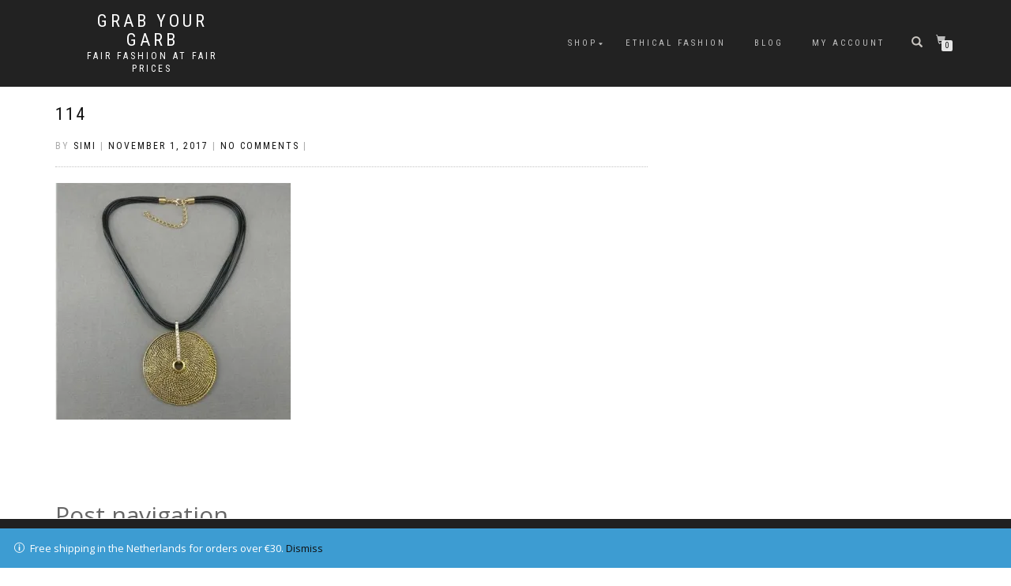

--- FILE ---
content_type: text/html; charset=UTF-8
request_url: https://grabyourgarb.com/114/
body_size: 9873
content:
<!DOCTYPE html>
<html lang="en">
<head>
<meta charset="UTF-8">
<meta name="viewport" content="width=device-width, initial-scale=1, maximum-scale=1">
<link rel="profile" href="http://gmpg.org/xfn/11">

<title>114 | Grab Your Garb</title>

<!-- Start The SEO Framework by Sybre Waaijer -->
<meta name="robots" content="noindex,noodp,noydir" />
<meta name="description" content="114 on Grab Your Garb" />
<meta property="og:image" content="https://grabyourgarb.com/wp-content/themes/shop-isle/assets/images/header.jpg" />
<meta property="og:image:width" content="1200" />
<meta property="og:image:height" content="280" />
<meta property="og:locale" content="en_GB" />
<meta property="og:type" content="article" />
<meta property="og:title" content="114 | Grab Your Garb" />
<meta property="og:url" content="https://grabyourgarb.com/114/" />
<meta property="og:site_name" content="Grab Your Garb" />
<meta property="article:published_time" content="2017-11-01" />
<meta property="article:modified_time" content="2017-11-01" />
<meta property="og:updated_time" content="2017-11-01" />
<link rel="canonical" href="https://grabyourgarb.com/114/" />
<!-- End The SEO Framework by Sybre Waaijer | 0.00620s -->

<link rel='dns-prefetch' href='//s0.wp.com' />
<link rel='dns-prefetch' href='//s.w.org' />
<link rel="alternate" type="application/rss+xml" title="Grab Your Garb &raquo; Feed" href="https://grabyourgarb.com/feed/" />
<link rel="alternate" type="application/rss+xml" title="Grab Your Garb &raquo; Comments Feed" href="https://grabyourgarb.com/comments/feed/" />
<link rel="alternate" type="application/rss+xml" title="Grab Your Garb &raquo; 114 Comments Feed" href="https://grabyourgarb.com/feed/?attachment_id=715" />
<!-- This site uses the Google Analytics by MonsterInsights plugin v6.2.6 - Using Analytics tracking - https://www.monsterinsights.com/ -->
<script type="text/javascript" data-cfasync="false">
		var disableStr = 'ga-disable-UA-110137336-1';

	/* Function to detect opted out users */
	function __gaTrackerIsOptedOut() {
		return document.cookie.indexOf(disableStr + '=true') > -1;
	}

	/* Disable tracking if the opt-out cookie exists. */
	if ( __gaTrackerIsOptedOut() ) {
		window[disableStr] = true;
	}

	/* Opt-out function */
	function __gaTrackerOptout() {
	  document.cookie = disableStr + '=true; expires=Thu, 31 Dec 2099 23:59:59 UTC; path=/';
	  window[disableStr] = true;
	}
		(function(i,s,o,g,r,a,m){i['GoogleAnalyticsObject']=r;i[r]=i[r]||function(){
		(i[r].q=i[r].q||[]).push(arguments)},i[r].l=1*new Date();a=s.createElement(o),
		m=s.getElementsByTagName(o)[0];a.async=1;a.src=g;m.parentNode.insertBefore(a,m)
	})(window,document,'script','//www.google-analytics.com/analytics.js','__gaTracker');

	__gaTracker('create', 'UA-110137336-1', 'auto');
	__gaTracker('set', 'forceSSL', true);
	__gaTracker('require', 'displayfeatures');
	__gaTracker('require', 'linkid', 'linkid.js');
	__gaTracker('send','pageview');
</script>
<!-- / Google Analytics by MonsterInsights -->
		<script type="text/javascript">
			window._wpemojiSettings = {"baseUrl":"https:\/\/s.w.org\/images\/core\/emoji\/2.3\/72x72\/","ext":".png","svgUrl":"https:\/\/s.w.org\/images\/core\/emoji\/2.3\/svg\/","svgExt":".svg","source":{"concatemoji":"https:\/\/grabyourgarb.com\/wp-includes\/js\/wp-emoji-release.min.js?ver=4.8.19"}};
			!function(t,a,e){var r,i,n,o=a.createElement("canvas"),l=o.getContext&&o.getContext("2d");function c(t){var e=a.createElement("script");e.src=t,e.defer=e.type="text/javascript",a.getElementsByTagName("head")[0].appendChild(e)}for(n=Array("flag","emoji4"),e.supports={everything:!0,everythingExceptFlag:!0},i=0;i<n.length;i++)e.supports[n[i]]=function(t){var e,a=String.fromCharCode;if(!l||!l.fillText)return!1;switch(l.clearRect(0,0,o.width,o.height),l.textBaseline="top",l.font="600 32px Arial",t){case"flag":return(l.fillText(a(55356,56826,55356,56819),0,0),e=o.toDataURL(),l.clearRect(0,0,o.width,o.height),l.fillText(a(55356,56826,8203,55356,56819),0,0),e===o.toDataURL())?!1:(l.clearRect(0,0,o.width,o.height),l.fillText(a(55356,57332,56128,56423,56128,56418,56128,56421,56128,56430,56128,56423,56128,56447),0,0),e=o.toDataURL(),l.clearRect(0,0,o.width,o.height),l.fillText(a(55356,57332,8203,56128,56423,8203,56128,56418,8203,56128,56421,8203,56128,56430,8203,56128,56423,8203,56128,56447),0,0),e!==o.toDataURL());case"emoji4":return l.fillText(a(55358,56794,8205,9794,65039),0,0),e=o.toDataURL(),l.clearRect(0,0,o.width,o.height),l.fillText(a(55358,56794,8203,9794,65039),0,0),e!==o.toDataURL()}return!1}(n[i]),e.supports.everything=e.supports.everything&&e.supports[n[i]],"flag"!==n[i]&&(e.supports.everythingExceptFlag=e.supports.everythingExceptFlag&&e.supports[n[i]]);e.supports.everythingExceptFlag=e.supports.everythingExceptFlag&&!e.supports.flag,e.DOMReady=!1,e.readyCallback=function(){e.DOMReady=!0},e.supports.everything||(r=function(){e.readyCallback()},a.addEventListener?(a.addEventListener("DOMContentLoaded",r,!1),t.addEventListener("load",r,!1)):(t.attachEvent("onload",r),a.attachEvent("onreadystatechange",function(){"complete"===a.readyState&&e.readyCallback()})),(r=e.source||{}).concatemoji?c(r.concatemoji):r.wpemoji&&r.twemoji&&(c(r.twemoji),c(r.wpemoji)))}(window,document,window._wpemojiSettings);
		</script>
		<style type="text/css">
img.wp-smiley,
img.emoji {
	display: inline !important;
	border: none !important;
	box-shadow: none !important;
	height: 1em !important;
	width: 1em !important;
	margin: 0 .07em !important;
	vertical-align: -0.1em !important;
	background: none !important;
	padding: 0 !important;
}
</style>
<link rel='stylesheet' id='aps-animate-css-css'  href='https://grabyourgarb.com/wp-content/plugins/accesspress-social-icons/css/animate.css?ver=1.6.8' type='text/css' media='all' />
<link rel='stylesheet' id='aps-frontend-css-css'  href='https://grabyourgarb.com/wp-content/plugins/accesspress-social-icons/css/frontend.css?ver=1.6.8' type='text/css' media='all' />
<link rel='stylesheet' id='contact-form-7-css'  href='https://grabyourgarb.com/wp-content/plugins/contact-form-7/includes/css/styles.css?ver=4.9' type='text/css' media='all' />
<link rel='stylesheet' id='post_grid_style-css'  href='https://grabyourgarb.com/wp-content/plugins/post-grid/assets/frontend/css/style-new.css?ver=4.8.19' type='text/css' media='all' />
<link rel='stylesheet' id='owl.carousel-css'  href='https://grabyourgarb.com/wp-content/plugins/post-grid/assets/frontend/css/owl.carousel.css?ver=4.8.19' type='text/css' media='all' />
<link rel='stylesheet' id='font-awesome-css'  href='https://grabyourgarb.com/wp-content/plugins/post-grid/assets/frontend/css/font-awesome.min.css?ver=4.8.19' type='text/css' media='all' />
<link rel='stylesheet' id='style-woocommerce-css'  href='https://grabyourgarb.com/wp-content/plugins/post-grid/assets/frontend/css/style-woocommerce.css?ver=4.8.19' type='text/css' media='all' />
<link rel='stylesheet' id='style.skins-css'  href='https://grabyourgarb.com/wp-content/plugins/post-grid/assets/global/css/style.skins.css?ver=4.8.19' type='text/css' media='all' />
<link rel='stylesheet' id='style.layout-css'  href='https://grabyourgarb.com/wp-content/plugins/post-grid/assets/global/css/style.layout.css?ver=4.8.19' type='text/css' media='all' />
<link rel='stylesheet' id='wds_frontend-css'  href='https://grabyourgarb.com/wp-content/plugins/slider-wd/css/wds_frontend.css?ver=1.1.91' type='text/css' media='all' />
<link rel='stylesheet' id='wds_effects-css'  href='https://grabyourgarb.com/wp-content/plugins/slider-wd/css/wds_effects.css?ver=1.1.91' type='text/css' media='all' />
<link rel='stylesheet' id='wds_font-awesome-css'  href='https://grabyourgarb.com/wp-content/plugins/slider-wd/css/font-awesome/font-awesome.css?ver=4.6.3' type='text/css' media='all' />
<link rel='stylesheet' id='bootstrap-css'  href='https://grabyourgarb.com/wp-content/themes/shop-isle/assets/bootstrap/css/bootstrap.min.css?ver=20120208' type='text/css' media='all' />
<link rel='stylesheet' id='magnific-popup-css'  href='https://grabyourgarb.com/wp-content/themes/shop-isle/assets/css/vendor/magnific-popup.min.css?ver=20120208' type='text/css' media='all' />
<link rel='stylesheet' id='flexslider-css'  href='https://grabyourgarb.com/wp-content/themes/shop-isle/assets/css/vendor/flexslider.min.css?ver=20120208' type='text/css' media='all' />
<link rel='stylesheet' id='owl-carousel-css'  href='https://grabyourgarb.com/wp-content/themes/shop-isle/assets/css/vendor/owl.carousel.min.css?ver=2.1.7' type='text/css' media='all' />
<link rel='stylesheet' id='shop-isle-animate-css'  href='https://grabyourgarb.com/wp-content/themes/shop-isle/assets/css/vendor/animate.min.css?ver=20120208' type='text/css' media='all' />
<link rel='stylesheet' id='shop-isle-main-style-css'  href='https://grabyourgarb.com/wp-content/themes/shop-isle/assets/css/style.css?ver=1.1.44' type='text/css' media='all' />
<link rel='stylesheet' id='shop-isle-style-css'  href='https://grabyourgarb.com/wp-content/themes/shop-isle/style.css?ver=1.1.44' type='text/css' media='all' />
<link rel='stylesheet' id='shop-isle-woocommerce-style1-css'  href='https://grabyourgarb.com/wp-content/themes/shop-isle/inc/woocommerce/css/woocommerce.css?ver=11' type='text/css' media='all' />
<link rel='stylesheet' id='moove_gdpr_frontend-css'  href='https://grabyourgarb.com/wp-content/plugins/gdpr-cookie-compliance/dist/styles/gdpr-main-nf.css?ver=2.1.6' type='text/css' media='all' />
<link rel='stylesheet' id='ssatc-styles-css'  href='https://grabyourgarb.com/wp-content/plugins/storefront-sticky-add-to-cart/assets/css/style.css?ver=1.1.6' type='text/css' media='all' />
<link rel='stylesheet' id='jetpack_css-css'  href='https://grabyourgarb.com/wp-content/plugins/jetpack/css/jetpack.css?ver=5.3' type='text/css' media='all' />
<script type='text/javascript' src='https://grabyourgarb.com/wp-includes/js/jquery/jquery.js?ver=1.12.4'></script>
<script type='text/javascript' src='https://grabyourgarb.com/wp-includes/js/jquery/jquery-migrate.min.js?ver=1.4.1'></script>
<script type='text/javascript'>
/* <![CDATA[ */
var monsterinsights_frontend = {"js_events_tracking":"true","is_debug_mode":"false","download_extensions":"doc,exe,js,pdf,ppt,tgz,zip,xls","inbound_paths":"","home_url":"https:\/\/grabyourgarb.com","track_download_as":"event","internal_label":"int","hash_tracking":"false"};
/* ]]> */
</script>
<script type='text/javascript' src='https://grabyourgarb.com/wp-content/plugins/google-analytics-for-wordpress/assets/js/frontend.min.js?ver=6.2.6'></script>
<script type='text/javascript' src='https://grabyourgarb.com/wp-content/plugins/accesspress-social-icons/js/frontend.js?ver=1.6.8'></script>
<script type='text/javascript'>
/* <![CDATA[ */
var post_grid_ajax = {"post_grid_ajaxurl":"https:\/\/grabyourgarb.com\/wp-admin\/admin-ajax.php"};
/* ]]> */
</script>
<script type='text/javascript' src='https://grabyourgarb.com/wp-content/plugins/post-grid/assets/frontend/js/scripts.js?ver=4.8.19'></script>
<script type='text/javascript' src='https://grabyourgarb.com/wp-content/plugins/post-grid/assets/frontend/js/masonry.pkgd.min.js?ver=4.8.19'></script>
<script type='text/javascript' src='https://grabyourgarb.com/wp-content/plugins/post-grid/assets/frontend/js/owl.carousel.min.js?ver=4.8.19'></script>
<script type='text/javascript' src='https://grabyourgarb.com/wp-content/plugins/post-grid/assets/frontend/js/imagesloaded.pkgd.js?ver=4.8.19'></script>
<script type='text/javascript' src='https://grabyourgarb.com/wp-content/plugins/slider-wd/js/jquery.mobile.js?ver=1.1.91'></script>
<script type='text/javascript' src='https://grabyourgarb.com/wp-content/plugins/slider-wd/js/wds_frontend.js?ver=1.1.91'></script>
<script type='text/javascript' src='https://grabyourgarb.com/wp-content/plugins/project-cece-conversion/custom/custom.js?ver=4.8.19'></script>
<link rel='https://api.w.org/' href='https://grabyourgarb.com/wp-json/' />
<link rel="EditURI" type="application/rsd+xml" title="RSD" href="https://grabyourgarb.com/xmlrpc.php?rsd" />
<link rel="wlwmanifest" type="application/wlwmanifest+xml" href="https://grabyourgarb.com/wp-includes/wlwmanifest.xml" /> 
<link rel="alternate" type="application/json+oembed" href="https://grabyourgarb.com/wp-json/oembed/1.0/embed?url=https%3A%2F%2Fgrabyourgarb.com%2F114%2F" />
<link rel="alternate" type="text/xml+oembed" href="https://grabyourgarb.com/wp-json/oembed/1.0/embed?url=https%3A%2F%2Fgrabyourgarb.com%2F114%2F&#038;format=xml" />
<!-- Facebook Pixel Code -->
<script>
  !function(f,b,e,v,n,t,s)
  {if(f.fbq)return;n=f.fbq=function(){n.callMethod?
  n.callMethod.apply(n,arguments):n.queue.push(arguments)};
  if(!f._fbq)f._fbq=n;n.push=n;n.loaded=!0;n.version='2.0';
  n.queue=[];t=b.createElement(e);t.async=!0;
  t.src=v;s=b.getElementsByTagName(e)[0];
  s.parentNode.insertBefore(t,s)}(window, document,'script',
  'https://connect.facebook.net/en_US/fbevents.js');
  fbq('init', '2020694721514536');
  fbq('track', 'PageView');
  fbq('track', 'AddToCart');
</script>
<noscript><img height="1" width="1" style="display:none"
  src="https://www.facebook.com/tr?id=2020694721514536&ev=PageView&noscript=1"
/></noscript>
<!-- End Facebook Pixel Code -->
<link rel='dns-prefetch' href='//v0.wordpress.com'/>
<link rel='dns-prefetch' href='//i0.wp.com'/>
<link rel='dns-prefetch' href='//i1.wp.com'/>
<link rel='dns-prefetch' href='//i2.wp.com'/>
<style type='text/css'>img#wpstats{display:none}</style><style id="shop_isle_customizr_pallete" type="text/css">.module.module-video { padding: 130px 0px; }</style>	<noscript><style>.woocommerce-product-gallery{ opacity: 1 !important; }</style></noscript>
	<link rel="icon" href="https://i0.wp.com/grabyourgarb.com/wp-content/uploads/2017/09/cropped-SiteIconGYG-1.png?fit=32%2C32&#038;ssl=1" sizes="32x32" />
<link rel="icon" href="https://i0.wp.com/grabyourgarb.com/wp-content/uploads/2017/09/cropped-SiteIconGYG-1.png?fit=192%2C192&#038;ssl=1" sizes="192x192" />
<link rel="apple-touch-icon-precomposed" href="https://i0.wp.com/grabyourgarb.com/wp-content/uploads/2017/09/cropped-SiteIconGYG-1.png?fit=180%2C180&#038;ssl=1" />
<meta name="msapplication-TileImage" content="https://i0.wp.com/grabyourgarb.com/wp-content/uploads/2017/09/cropped-SiteIconGYG-1.png?fit=270%2C270&#038;ssl=1" />
</head>
<body class="attachment attachment-template-default single single-attachment postid-715 attachmentid-715 attachment-jpeg woocommerce-demo-store woocommerce-active">

	
	<!-- Preloader -->
	
	<header class="header ">
			<!-- Navigation start -->
		<nav class="navbar navbar-custom navbar-fixed-top " role="navigation">

		<div class="container">
		<div class="header-container">

		<div class="navbar-header">
		<div class="shop_isle_header_title"><div class="shop-isle-header-title-inner"><p class="site-title"><a href="https://grabyourgarb.com/" title="Grab Your Garb" rel="home">Grab Your Garb</a></p><p class="site-description"><a href="https://grabyourgarb.com/" title="Fair fashion at fair prices" rel="home">Fair fashion at fair prices</a></p></div></div>
						<div type="button" class="navbar-toggle" data-toggle="collapse" data-target="#custom-collapse">
							<span class="sr-only">Toggle navigation</span>
							<span class="icon-bar"></span>
							<span class="icon-bar"></span>
							<span class="icon-bar"></span>
						</div>
					</div>

					<div class="header-menu-wrap">
						<div class="collapse navbar-collapse" id="custom-collapse">

							<ul id="menu-primary" class="nav navbar-nav navbar-right"><li id="menu-item-443" class="menu-item menu-item-type-post_type menu-item-object-page menu-item-has-children menu-item-443"><a href="https://grabyourgarb.com/shop/">Shop</a>
<ul  class="sub-menu">
	<li id="menu-item-444" class="menu-item menu-item-type-taxonomy menu-item-object-product_cat menu-item-444"><a href="https://grabyourgarb.com/product-category/garb/">Clothes</a></li>
	<li id="menu-item-445" class="menu-item menu-item-type-taxonomy menu-item-object-product_cat menu-item-445"><a href="https://grabyourgarb.com/product-category/jewellery/">Jewellery</a></li>
</ul>
</li>
<li id="menu-item-756" class="menu-item menu-item-type-post_type menu-item-object-page menu-item-756"><a href="https://grabyourgarb.com/ethical-fashion/">Ethical fashion</a></li>
<li id="menu-item-441" class="menu-item menu-item-type-post_type menu-item-object-page current_page_parent menu-item-441"><a href="https://grabyourgarb.com/news/">Blog</a></li>
<li id="menu-item-442" class="menu-item menu-item-type-post_type menu-item-object-page menu-item-442"><a href="https://grabyourgarb.com/my-account/">My Account</a></li>
</ul>
						</div>
					</div>

											<div class="navbar-cart">

							<div class="header-search">
								<div class="glyphicon glyphicon-search header-search-button"></div>
								<div class="header-search-input">
									<form role="search" method="get" class="woocommerce-product-search" action="https://grabyourgarb.com/">
										<input type="search" class="search-field" placeholder="Search Products&hellip;" value="" name="s" title="Search for:" />
										<input type="submit" value="Search" />
										<input type="hidden" name="post_type" value="product" />
									</form>
								</div>
							</div>

															<div class="navbar-cart-inner">
									<a href="https://grabyourgarb.com/cart/" title="View your shopping cart" class="cart-contents">
										<span class="icon-basket"></span>
										<span class="cart-item-number">0</span>
									</a>
																	</div>
							
						</div>
					
				</div>
			</div>

		</nav>
		<!-- Navigation end -->
		
	
	</header>

<!-- Wrapper start -->
	<div class="main">

		<!-- Post single start -->
		<section class="page-module-content module">
			<div class="container">

				<div class="row">

					<!-- Content column start -->
					<div class="col-sm-8 shop-isle-page-content">

						
									<div class="post-header font-alt">
			<h2 class="post-title entry-title">
				<a href="https://grabyourgarb.com/114/" rel="bookmark">114</a>
			</h2>
		</div>

				<div class="post-header font-alt">
			<div class="post-meta">By <a href="https://grabyourgarb.com/author/admin/" class="author vcard"><span class="fn">Simi</span></a> | <a href="https://grabyourgarb.com/2017/11/01/" rel="bookmark"><time class="entry-date published updated date" datetime="2017-11-01T14:21:51+00:00">November 1, 2017</time></a> | <a href="https://grabyourgarb.com/114/#respond">No Comments</a> | </div>
		</div>
			<div class="post-entry entry-content">
		<p class="attachment"><a href='https://i0.wp.com/grabyourgarb.com/wp-content/uploads/2017/11/114.jpg?ssl=1'><img width="298" height="300" src="https://i0.wp.com/grabyourgarb.com/wp-content/uploads/2017/11/114.jpg?fit=298%2C300&amp;ssl=1" class="attachment-medium size-medium" alt="" srcset="https://i0.wp.com/grabyourgarb.com/wp-content/uploads/2017/11/114.jpg?w=432&amp;ssl=1 432w, https://i0.wp.com/grabyourgarb.com/wp-content/uploads/2017/11/114.jpg?resize=150%2C150&amp;ssl=1 150w, https://i0.wp.com/grabyourgarb.com/wp-content/uploads/2017/11/114.jpg?resize=298%2C300&amp;ssl=1 298w, https://i0.wp.com/grabyourgarb.com/wp-content/uploads/2017/11/114.jpg?resize=83%2C84&amp;ssl=1 83w, https://i0.wp.com/grabyourgarb.com/wp-content/uploads/2017/11/114.jpg?resize=262%2C264&amp;ssl=1 262w" sizes="(max-width: 298px) 100vw, 298px" data-attachment-id="715" data-permalink="https://grabyourgarb.com/114/" data-orig-file="https://i0.wp.com/grabyourgarb.com/wp-content/uploads/2017/11/114.jpg?fit=432%2C435&amp;ssl=1" data-orig-size="432,435" data-comments-opened="1" data-image-meta="{&quot;aperture&quot;:&quot;0&quot;,&quot;credit&quot;:&quot;&quot;,&quot;camera&quot;:&quot;&quot;,&quot;caption&quot;:&quot;&quot;,&quot;created_timestamp&quot;:&quot;1509468483&quot;,&quot;copyright&quot;:&quot;&quot;,&quot;focal_length&quot;:&quot;0&quot;,&quot;iso&quot;:&quot;0&quot;,&quot;shutter_speed&quot;:&quot;0&quot;,&quot;title&quot;:&quot;&quot;,&quot;orientation&quot;:&quot;1&quot;}" data-image-title="114" data-image-description="" data-medium-file="https://i0.wp.com/grabyourgarb.com/wp-content/uploads/2017/11/114.jpg?fit=298%2C300&amp;ssl=1" data-large-file="https://i0.wp.com/grabyourgarb.com/wp-content/uploads/2017/11/114.jpg?fit=432%2C435&amp;ssl=1" /></a></p>
		</div><!-- .entry-content -->

		
		
	<nav class="navigation post-navigation" role="navigation">
		<h2 class="screen-reader-text">Post navigation</h2>
		<div class="nav-links"><div class="nav-previous"><a href="https://grabyourgarb.com/114/" rel="prev"><span class="meta-nav">&larr;</span>&nbsp;114</a></div></div>
	</nav>
<div id="comments" class="comments-area">

	
	
		<div id="respond" class="comment-respond">
		<h3 id="reply-title" class="comment-reply-title">Leave a Reply <small><a rel="nofollow" id="cancel-comment-reply-link" href="/114/#respond" style="display:none;">Cancel reply</a></small></h3>			<form action="https://grabyourgarb.com/wp-comments-post.php" method="post" id="commentform" class="comment-form" novalidate>
				<p class="comment-notes"><span id="email-notes">Your email address will not be published.</span> Required fields are marked <span class="required">*</span></p><p class="comment-form-comment"><label for="comment">Comment</label> <textarea id="comment" name="comment" cols="45" rows="8" maxlength="65525" aria-required="true" required="required"></textarea></p><p class="comment-form-author"><label for="author">Name <span class="required">*</span></label> <input id="author" name="author" type="text" value="" size="30" maxlength="245" aria-required='true' required='required' /></p>
<p class="comment-form-email"><label for="email">Email <span class="required">*</span></label> <input id="email" name="email" type="email" value="" size="30" maxlength="100" aria-describedby="email-notes" aria-required='true' required='required' /></p>
<p class="comment-form-url"><label for="url">Website</label> <input id="url" name="url" type="url" value="" size="30" maxlength="200" /></p>
<p class="form-submit"><input name="submit" type="submit" id="submit" class="submit" value="Post Comment" /> <input type='hidden' name='comment_post_ID' value='715' id='comment_post_ID' />
<input type='hidden' name='comment_parent' id='comment_parent' value='0' />
</p><p class="comment-subscription-form"><input type="checkbox" name="subscribe_blog" id="subscribe_blog" value="subscribe" style="width: auto; -moz-appearance: checkbox; -webkit-appearance: checkbox;" /> <label class="subscribe-label" id="subscribe-blog-label" for="subscribe_blog">Notify me of new posts by email.</label></p>			</form>
			</div><!-- #respond -->
	
</div><!-- #comments -->

						
					</div>
					<!-- Content column end -->

					<!-- Sidebar column start -->
					<div class="col-xs-12 col-sm-4 col-md-3 col-md-offset-1 sidebar">

						
					</div>
					<!-- Sidebar column end -->

				</div><!-- .row -->

			</div>
		</section>
		<!-- Post single end -->


	</div><div class="bottom-page-wrap">		<!-- Widgets start -->

	
		<div class="module-small bg-dark shop_isle_footer_sidebar">
			<div class="container">
				<div class="row">

											<div class="col-sm-6 col-md-3 footer-sidebar-wrap">
							<div id="woocommerce_product_categories-3" class="widget woocommerce widget_product_categories"><h3 class="widget-title">In the store</h3><ul class="product-categories"><li class="cat-item-none">No product categories exist.</li></ul></div>						</div>
										<!-- Widgets end -->

											<div class="col-sm-6 col-md-3 footer-sidebar-wrap">
							<div id="apsi_widget-2" class="widget widget_apsi_widget"><div class="aps-social-icon-wrapper">
                    <div class="aps-group-horizontal">
                                    <div class="aps-each-icon icon-2-1" style='margin:px;' data-aps-tooltip='GrabYourGarb on Facebook' data-aps-tooltip-enabled="1" data-aps-tooltip-bg="#000" data-aps-tooltip-color="#fff">
                    <a href="https://facebook.com/GrabYourGarbNL/" target="_blank" class="aps-icon-link animated aps-tooltip" data-animation-class="">
                                                <img src="https://grabyourgarb.com/wp-content/plugins/accesspress-social-icons/icon-sets/png/set1/facebook.png" alt="GrabYourGarb on Facebook"/>
                                            </a>
                    <span class="aps-icon-tooltip aps-icon-tooltip-bottom" style="display: none;"></span>
                    <style class="aps-icon-front-style">.icon-2-1 img{height:40px;width:40px;opacity:1;-moz-box-shadow:0px 0px 0px 0 ;-webkit-box-shadow:0px 0px 0px 0 ;box-shadow:0px 0px 0px 0 ;padding:0px;}.icon-2-1 .aps-icon-tooltip:before{border-color:#000}</style>                </div>
                
                            <div class="aps-each-icon icon-2-2" style='margin:px;' data-aps-tooltip='GrabYourGarb on Instagram' data-aps-tooltip-enabled="1" data-aps-tooltip-bg="#000" data-aps-tooltip-color="#fff">
                    <a href="https://instagram.com/grabyourgarbnl" target="_blank" class="aps-icon-link animated aps-tooltip" data-animation-class="">
                                                <img src="https://grabyourgarb.com/wp-content/plugins/accesspress-social-icons/icon-sets/png/set1/instagram.png" alt="GrabYourGarb on Instagram"/>
                                            </a>
                    <span class="aps-icon-tooltip aps-icon-tooltip-bottom" style="display: none;"></span>
                    <style class="aps-icon-front-style">.icon-2-2 img{height:40px;width:40px;opacity:1;-moz-box-shadow:0px 0px 0px 0 ;-webkit-box-shadow:0px 0px 0px 0 ;box-shadow:0px 0px 0px 0 ;padding:0px;}.icon-2-2 .aps-icon-tooltip:before{border-color:#000}</style>                </div>
                                </div>
                
            </div></div>						</div>
										<!-- Widgets end -->

											<div class="col-sm-6 col-md-3 footer-sidebar-wrap">
							<div id="nav_menu-2" class="widget widget_nav_menu"><h3 class="widget-title">Important links</h3><div class="menu-secondary-menu-container"><ul id="menu-secondary-menu" class="menu"><li id="menu-item-340" class="menu-item menu-item-type-post_type menu-item-object-page menu-item-340"><a href="https://grabyourgarb.com/return-policy/">Return policy</a></li>
<li id="menu-item-341" class="menu-item menu-item-type-post_type menu-item-object-page menu-item-341"><a href="https://grabyourgarb.com/contact/">Contact us</a></li>
</ul></div></div>						</div>
										<!-- Widgets end -->


											<div class="col-sm-6 col-md-3 footer-sidebar-wrap">
							<div id="text-2" class="widget widget_text">			<div class="textwidget"><p>Grab Your Garb</p>
<p>BTW number: NL453017691B01</p>
<p>KvK number:  69593558</p>
</div>
		</div>						</div>
										<!-- Widgets end -->

				</div><!-- .row -->
			</div>
		</div>

	
		<div style="display: none"></div>		<!-- Footer start -->
		<footer class="footer bg-dark">
			<!-- Divider -->
			<hr class="divider-d">
			<!-- Divider -->
			<div class="container">

				<div class="row">

					<div class="col-sm-6"><p class="shop-isle-poweredby-box"><a class="shop-isle-poweredby" href="http://themeisle.com/themes/shop-isle/" rel="nofollow">ShopIsle </a>powered by<a class="shop-isle-poweredby" href="http://wordpress.org/" rel="nofollow"> WordPress</a></p></div><div class="col-sm-6"><div class="footer-social-links"></div></div>				</div><!-- .row -->

			</div>
		</footer>
		<!-- Footer end -->
		</div><!-- .bottom-page-wrap -->
	</div>
	<!-- Wrapper end -->
	<!-- Scroll-up -->
	<div class="scroll-up">
		<a href="#totop"><i class="arrow_carrot-2up"></i></a>
	</div>

	
<p class="woocommerce-store-notice demo_store">Free shipping in the Netherlands for orders over €30. <a href="#" class="woocommerce-store-notice__dismiss-link">Dismiss</a></p>  <div id="moove_gdpr_cookie_info_bar" class="moove-gdpr-info-bar-hidden moove-gdpr-align-center moove-gdpr-dark-scheme gdpr_infobar_postion_bottom">
    <div class="moove-gdpr-info-bar-container">
      <div class="moove-gdpr-info-bar-content">
        <div class="moove-gdpr-cookie-notice">
  <p>We are using cookies to give you the best experience on our website.</p>
<p>You can find out more about which cookies we are using or switch them off in <span data-href="#moove_gdpr_cookie_modal" class="change-settings-button">settings</span>.</p>
</div>
<!--  .moove-gdpr-cookie-notice -->        <div class="moove-gdpr-button-holder">
  <button class="mgbutton moove-gdpr-infobar-allow-all">Accept</button>
  </div>
<!--  .button-container -->      </div>
      <!-- moove-gdpr-info-bar-content -->
    </div>
    <!-- moove-gdpr-info-bar-container -->
  </div>
  <!-- #moove_gdpr_cookie_info_bar  -->
	<div style="display:none">
	</div>
<!--[if lte IE 8]>
<link rel='stylesheet' id='jetpack-carousel-ie8fix-css'  href='https://grabyourgarb.com/wp-content/plugins/jetpack/modules/carousel/jetpack-carousel-ie8fix.css?ver=20121024' type='text/css' media='all' />
<![endif]-->
<script type='text/javascript' src='https://grabyourgarb.com/wp-content/plugins/jetpack/modules/photon/photon.js?ver=20130122'></script>
<script type='text/javascript'>
/* <![CDATA[ */
var wpcf7 = {"apiSettings":{"root":"https:\/\/grabyourgarb.com\/wp-json\/contact-form-7\/v1","namespace":"contact-form-7\/v1"},"recaptcha":{"messages":{"empty":"Please verify that you are not a robot."}}};
/* ]]> */
</script>
<script type='text/javascript' src='https://grabyourgarb.com/wp-content/plugins/contact-form-7/includes/js/scripts.js?ver=4.9'></script>
<script type='text/javascript' src='https://s0.wp.com/wp-content/js/devicepx-jetpack.js?ver=202603'></script>
<script type='text/javascript'>
/* <![CDATA[ */
var wc_add_to_cart_params = {"ajax_url":"\/wp-admin\/admin-ajax.php","wc_ajax_url":"\/114\/?wc-ajax=%%endpoint%%","i18n_view_cart":"View cart","cart_url":"https:\/\/grabyourgarb.com\/cart\/","is_cart":"","cart_redirect_after_add":"no"};
/* ]]> */
</script>
<script type='text/javascript' src='//grabyourgarb.com/wp-content/plugins/woocommerce/assets/js/frontend/add-to-cart.min.js?ver=3.1.2'></script>
<script type='text/javascript' src='//grabyourgarb.com/wp-content/plugins/woocommerce/assets/js/jquery-blockui/jquery.blockUI.min.js?ver=2.70'></script>
<script type='text/javascript' src='//grabyourgarb.com/wp-content/plugins/woocommerce/assets/js/js-cookie/js.cookie.min.js?ver=2.1.4'></script>
<script type='text/javascript'>
/* <![CDATA[ */
var woocommerce_params = {"ajax_url":"\/wp-admin\/admin-ajax.php","wc_ajax_url":"\/114\/?wc-ajax=%%endpoint%%"};
/* ]]> */
</script>
<script type='text/javascript' src='//grabyourgarb.com/wp-content/plugins/woocommerce/assets/js/frontend/woocommerce.min.js?ver=3.1.2'></script>
<script type='text/javascript'>
/* <![CDATA[ */
var wc_cart_fragments_params = {"ajax_url":"\/wp-admin\/admin-ajax.php","wc_ajax_url":"\/114\/?wc-ajax=%%endpoint%%","fragment_name":"wc_fragments_51a29437bf9dc1d901ae494a1581c7c4"};
/* ]]> */
</script>
<script type='text/javascript' src='//grabyourgarb.com/wp-content/plugins/woocommerce/assets/js/frontend/cart-fragments.min.js?ver=3.1.2'></script>
<script type='text/javascript' src='https://grabyourgarb.com/wp-content/themes/shop-isle/assets/bootstrap/js/bootstrap.min.js?ver=20120208'></script>
<script type='text/javascript' src='https://grabyourgarb.com/wp-content/themes/shop-isle/assets/js/vendor/jquery.mb.YTPlayer.min.js?ver=20120208'></script>
<script type='text/javascript' src='https://grabyourgarb.com/wp-content/themes/shop-isle/assets/js/vendor/jqBootstrapValidation.min.js?ver=20120208'></script>
<script type='text/javascript' src='//grabyourgarb.com/wp-content/plugins/woocommerce/assets/js/flexslider/jquery.flexslider.min.js?ver=2.6.1'></script>
<script type='text/javascript' src='https://grabyourgarb.com/wp-content/themes/shop-isle/assets/js/vendor/jquery.magnific-popup.min.js?ver=20120208'></script>
<script type='text/javascript' src='https://grabyourgarb.com/wp-content/themes/shop-isle/assets/js/vendor/jquery.fitvids.min.js?ver=20120208'></script>
<script type='text/javascript' src='https://grabyourgarb.com/wp-content/themes/shop-isle/assets/js/vendor/smoothscroll.min.js?ver=20120208'></script>
<script type='text/javascript' src='https://grabyourgarb.com/wp-content/themes/shop-isle/assets/js/vendor/owl.carousel.min.js?ver=2.1.8'></script>
<script type='text/javascript' src='https://grabyourgarb.com/wp-content/themes/shop-isle/assets/js/custom.js?ver=20180411'></script>
<script type='text/javascript' src='https://grabyourgarb.com/wp-content/themes/shop-isle/js/navigation.min.js?ver=20120208'></script>
<script type='text/javascript' src='https://grabyourgarb.com/wp-content/themes/shop-isle/js/skip-link-focus-fix.min.js?ver=20130118'></script>
<script type='text/javascript' src='https://grabyourgarb.com/wp-includes/js/comment-reply.min.js?ver=4.8.19'></script>
<script type='text/javascript'>
/* <![CDATA[ */
var moove_frontend_gdpr_scripts = {"ajaxurl":"https:\/\/grabyourgarb.com\/wp-admin\/admin-ajax.php","post_id":"715","plugin_dir":"https:\/\/grabyourgarb.com\/wp-content\/plugins\/gdpr-cookie-compliance","is_page":"","strict_init":"2","enabled_default":{"third_party":0,"advanced":0},"force_reload":"false","is_single":"1","current_user":"0"};
/* ]]> */
</script>
<script type='text/javascript' src='https://grabyourgarb.com/wp-content/plugins/gdpr-cookie-compliance/dist/scripts/main.js?ver=2.1.6'></script>
<script type='text/javascript' src='https://grabyourgarb.com/wp-includes/js/wp-embed.min.js?ver=4.8.19'></script>
<script type='text/javascript' src='https://grabyourgarb.com/wp-content/plugins/jetpack/_inc/spin.js?ver=1.3'></script>
<script type='text/javascript' src='https://grabyourgarb.com/wp-content/plugins/jetpack/_inc/jquery.spin.js?ver=1.3'></script>
<script type='text/javascript'>
/* <![CDATA[ */
var jetpackCarouselStrings = {"widths":[370,700,1000,1200,1400,2000],"is_logged_in":"","lang":"en","ajaxurl":"https:\/\/grabyourgarb.com\/wp-admin\/admin-ajax.php","nonce":"918db2ad5a","display_exif":"1","display_geo":"1","single_image_gallery":"1","single_image_gallery_media_file":"","background_color":"black","comment":"Comment","post_comment":"Post Comment","write_comment":"Write a Comment...","loading_comments":"Loading Comments...","download_original":"View full size <span class=\"photo-size\">{0}<span class=\"photo-size-times\">\u00d7<\/span>{1}<\/span>","no_comment_text":"Please be sure to submit some text with your comment.","no_comment_email":"Please provide an email address to comment.","no_comment_author":"Please provide your name to comment.","comment_post_error":"Sorry, but there was an error posting your comment. Please try again later.","comment_approved":"Your comment was approved.","comment_unapproved":"Your comment is in moderation.","camera":"Camera","aperture":"Aperture","shutter_speed":"Shutter Speed","focal_length":"Focal Length","copyright":"Copyright","comment_registration":"0","require_name_email":"1","login_url":"https:\/\/grabyourgarb.com\/wp-login.php?redirect_to=https%3A%2F%2Fgrabyourgarb.com%2F114%2F","blog_id":"1","meta_data":["camera","aperture","shutter_speed","focal_length","copyright"],"local_comments_commenting_as":"<fieldset><label for=\"email\">Email (Required)<\/label> <input type=\"text\" name=\"email\" class=\"jp-carousel-comment-form-field jp-carousel-comment-form-text-field\" id=\"jp-carousel-comment-form-email-field\" \/><\/fieldset><fieldset><label for=\"author\">Name (Required)<\/label> <input type=\"text\" name=\"author\" class=\"jp-carousel-comment-form-field jp-carousel-comment-form-text-field\" id=\"jp-carousel-comment-form-author-field\" \/><\/fieldset><fieldset><label for=\"url\">Website<\/label> <input type=\"text\" name=\"url\" class=\"jp-carousel-comment-form-field jp-carousel-comment-form-text-field\" id=\"jp-carousel-comment-form-url-field\" \/><\/fieldset>"};
/* ]]> */
</script>
<script type='text/javascript' src='https://grabyourgarb.com/wp-content/plugins/jetpack/modules/carousel/jetpack-carousel.js?ver=20170209'></script>
<style>
    #moove_gdpr_cookie_modal,#moove_gdpr_cookie_info_bar,.gdpr_cookie_settings_shortcode_content{font-family:inherit}#moove_gdpr_save_popup_settings_button{background-color:#373737;color:#fff}#moove_gdpr_save_popup_settings_button:hover{background-color:#000}#moove_gdpr_cookie_info_bar .moove-gdpr-info-bar-container .moove-gdpr-info-bar-content a.mgbutton,#moove_gdpr_cookie_info_bar .moove-gdpr-info-bar-container .moove-gdpr-info-bar-content button.mgbutton{background-color:#0c4da2}#moove_gdpr_cookie_modal .moove-gdpr-modal-content .moove-gdpr-modal-footer-content .moove-gdpr-button-holder a.mgbutton,#moove_gdpr_cookie_modal .moove-gdpr-modal-content .moove-gdpr-modal-footer-content .moove-gdpr-button-holder button.mgbutton,.gdpr_cookie_settings_shortcode_content .gdpr-shr-button.button-green{background-color:#0c4da2;border-color:#0c4da2}#moove_gdpr_cookie_modal .moove-gdpr-modal-content .moove-gdpr-modal-footer-content .moove-gdpr-button-holder a.mgbutton:hover,#moove_gdpr_cookie_modal .moove-gdpr-modal-content .moove-gdpr-modal-footer-content .moove-gdpr-button-holder button.mgbutton:hover,.gdpr_cookie_settings_shortcode_content .gdpr-shr-button.button-green:hover{background-color:#fff;color:#0c4da2}#moove_gdpr_cookie_modal .moove-gdpr-modal-content .moove-gdpr-modal-close i,#moove_gdpr_cookie_modal .moove-gdpr-modal-content .moove-gdpr-modal-close span.gdpr-icon{background-color:#0c4da2;border:1px solid #0c4da2}#moove_gdpr_cookie_modal .moove-gdpr-modal-content .moove-gdpr-modal-close i:hover,#moove_gdpr_cookie_modal .moove-gdpr-modal-content .moove-gdpr-modal-close span.gdpr-icon:hover{color:#0c4da2}#moove_gdpr_cookie_modal .moove-gdpr-modal-content .moove-gdpr-modal-left-content #moove-gdpr-menu li.menu-item-selected a span.gdpr-icon,#moove_gdpr_cookie_modal .moove-gdpr-modal-content .moove-gdpr-modal-left-content #moove-gdpr-menu li.menu-item-selected button span.gdpr-icon{color:inherit}#moove_gdpr_cookie_modal .moove-gdpr-modal-content .moove-gdpr-modal-left-content #moove-gdpr-menu li:hover a,#moove_gdpr_cookie_modal .moove-gdpr-modal-content .moove-gdpr-modal-left-content #moove-gdpr-menu li:hover button{color:#000}#moove_gdpr_cookie_modal .moove-gdpr-modal-content .moove-gdpr-modal-left-content #moove-gdpr-menu li a span.gdpr-icon,#moove_gdpr_cookie_modal .moove-gdpr-modal-content .moove-gdpr-modal-left-content #moove-gdpr-menu li button span.gdpr-icon{color:inherit}#moove_gdpr_cookie_modal .gdpr-acc-link{line-height:0;font-size:0;color:transparent;position:absolute}#moove_gdpr_cookie_modal .moove-gdpr-modal-content .moove-gdpr-modal-close:hover i,#moove_gdpr_cookie_modal .moove-gdpr-modal-content .moove-gdpr-modal-left-content #moove-gdpr-menu li a,#moove_gdpr_cookie_modal .moove-gdpr-modal-content .moove-gdpr-modal-left-content #moove-gdpr-menu li button,#moove_gdpr_cookie_modal .moove-gdpr-modal-content .moove-gdpr-modal-left-content #moove-gdpr-menu li button i,#moove_gdpr_cookie_modal .moove-gdpr-modal-content .moove-gdpr-modal-left-content #moove-gdpr-menu li a i,#moove_gdpr_cookie_modal .moove-gdpr-modal-content .moove-gdpr-tab-main .moove-gdpr-tab-main-content a:hover,#moove_gdpr_cookie_info_bar.moove-gdpr-dark-scheme .moove-gdpr-info-bar-container .moove-gdpr-info-bar-content a.mgbutton:hover,#moove_gdpr_cookie_info_bar.moove-gdpr-dark-scheme .moove-gdpr-info-bar-container .moove-gdpr-info-bar-content button.mgbutton:hover,#moove_gdpr_cookie_info_bar.moove-gdpr-dark-scheme .moove-gdpr-info-bar-container .moove-gdpr-info-bar-content a:hover,#moove_gdpr_cookie_info_bar.moove-gdpr-dark-scheme .moove-gdpr-info-bar-container .moove-gdpr-info-bar-content button:hover,#moove_gdpr_cookie_info_bar.moove-gdpr-dark-scheme .moove-gdpr-info-bar-container .moove-gdpr-info-bar-content span.change-settings-button:hover{color:#0c4da2}#moove_gdpr_cookie_modal .moove-gdpr-modal-content .moove-gdpr-modal-left-content #moove-gdpr-menu li.menu-item-selected a,#moove_gdpr_cookie_modal .moove-gdpr-modal-content .moove-gdpr-modal-left-content #moove-gdpr-menu li.menu-item-selected button{color:#000}#moove_gdpr_cookie_modal .moove-gdpr-modal-content .moove-gdpr-modal-left-content #moove-gdpr-menu li.menu-item-selected a i,#moove_gdpr_cookie_modal .moove-gdpr-modal-content .moove-gdpr-modal-left-content #moove-gdpr-menu li.menu-item-selected button i{color:#000}#moove_gdpr_cookie_modal.lity-hide{display:none}</style><!-- V1 -->
<div id="moove_gdpr_cookie_modal" class="lity-hide">
  <div class="moove-gdpr-modal-content moove-clearfix logo-position-left moove_gdpr_modal_theme_v1">
    <a href="#" class="moove-gdpr-modal-close" rel="nofollow"><span class="gdpr-icon moovegdpr-arrow-close"></span></a>
    <div class="moove-gdpr-modal-left-content">
      <div class="moove-gdpr-company-logo-holder">
  <img src="https://grabyourgarb.com/wp-content/uploads/2017/09/Logo.jpg" alt="GrabYourGarb" class="img-responsive" />
</div>
<!--  .moove-gdpr-company-logo-holder -->      <ul id="moove-gdpr-menu">
        <li class="menu-item-on menu-item-privacy_overview menu-item-selected">
  <button data-href="#privacy_overview" class="moove-gdpr-tab-nav"><span class="gdpr-icon moovegdpr-privacy-overview"></span> <span class="gdpr-nav-tab-title">Privacy Overview</span></button>
</li>

  <li class="menu-item-strict-necessary-cookies menu-item-off">
    <button data-href="#strict-necessary-cookies" class="moove-gdpr-tab-nav"><span class="gdpr-icon moovegdpr-strict-necessary"></span> <span class="gdpr-nav-tab-title">Strictly Necessary Cookies</span></button>
  </li>




      </ul>
      <div class="moove-gdpr-branding-cnt">
  
    <a href="https://wordpress.org/plugins/gdpr-cookie-compliance" target="_blank" rel="noopener" class='moove-gdpr-branding'>Powered by GDPR plugin</a>
    </div>
<!--  .moove-gdpr-branding -->    </div>
    <!--  .moove-gdpr-modal-left-content -->
    <div class="moove-gdpr-modal-right-content">
      <div class="moove-gdpr-modal-title">
         
      </div>
      <!-- .moove-gdpr-modal-ritle -->
      <div class="main-modal-content">

        <div class="moove-gdpr-tab-content">
          <div id="privacy_overview" class="moove-gdpr-tab-main">
      <span class="tab-title">Privacy Overview</span>
    <div class="moove-gdpr-tab-main-content">
  	<p>This website uses cookies so that we can provide you with the best user experience possible. Cookie information is stored in your browser and performs functions such as recognising you when you return to our website and helping our team to understand which sections of the website you find most interesting and useful.</p>
  </div>
  <!--  .moove-gdpr-tab-main-content -->
</div>
<!-- #privacy_overview -->            <div id="strict-necessary-cookies" class="moove-gdpr-tab-main" style="display:none">
    <span class="tab-title">Strictly Necessary Cookies</span>
    <div class="moove-gdpr-tab-main-content">
      <p>Strictly Necessary Cookie should be enabled at all times so that we can save your preferences for cookie settings.</p>
      <div class="moove-gdpr-status-bar gdpr-checkbox-disabled checkbox-selected">
        <form>
          <fieldset>
            <label class='gdpr-acc-link' for="moove_gdpr_strict_cookies" >disable</label>
            <label class="cookie-switch">                            
              <input type="checkbox" disabled checked="checked"  value="check" name="moove_gdpr_strict_cookies" id="moove_gdpr_strict_cookies">
              <span class="cookie-slider cookie-round" data-text-enable="Enabled" data-text-disabled="Disabled"></span>
            </label>
          </fieldset>
        </form>
      </div>
      <!-- .moove-gdpr-status-bar -->
              <div class="moove-gdpr-strict-warning-message" style="margin-top: 10px;">
          <p>If you disable this cookie, we will not be able to save your preferences. This means that every time you visit this website you will need to enable or disable cookies again.</p>
        </div>
        <!--  .moove-gdpr-tab-main-content -->
                                              
    </div>
    <!--  .moove-gdpr-tab-main-content -->
  </div>
  <!-- #strict-necesarry-cookies -->
                                      </div>
        <!--  .moove-gdpr-tab-content -->
      </div>
      <!--  .main-modal-content -->
      <div class="moove-gdpr-modal-footer-content">
        <div class="moove-gdpr-button-holder">
  <button class="mgbutton moove-gdpr-modal-allow-all button-visible">Enable All</button>
  <button class="mgbutton moove-gdpr-modal-save-settings button-visible">Save Settings</button>
</div>
<!--  .moove-gdpr-button-holder -->      </div>
      <!--  .moove-gdpr-modal-footer-content -->
    </div>
    <!--  .moove-gdpr-modal-right-content -->

    <div class="moove-clearfix"></div>

  </div>
  <!--  .moove-gdpr-modal-content -->
</div>
<!-- #moove_gdpr_cookie_modal  --><style id="shop_isle_footer_css" type="text/css">
		.wr-megamenu-container.bg-tr {
			background: transparent !important;
		}
		.wr-megamenu-container ul.wr-mega-menu ul.sub-menu,
		.wr-megamenu-inner {
		    background: rgba(10, 10, 10, .9) !important;
		    color: #fff !important;
		}
		
		@media (max-width: 768px) {
			.navbar-fixed-top .navbar-collapse {
				background: rgba(10, 10, 10, .9) !important;
			}
		}
	</style><script type='text/javascript' src='https://stats.wp.com/e-202603.js' async defer></script>
<script type='text/javascript'>
	_stq = window._stq || [];
	_stq.push([ 'view', {v:'ext',j:'1:5.3',blog:'136404393',post:'715',tz:'1',srv:'grabyourgarb.com'} ]);
	_stq.push([ 'clickTrackerInit', '136404393', '715' ]);
</script>

</body>
</html>


--- FILE ---
content_type: text/plain
request_url: https://www.google-analytics.com/j/collect?v=1&_v=j102&a=1661463604&t=pageview&_s=1&dl=https%3A%2F%2Fgrabyourgarb.com%2F114%2F&ul=en-us%40posix&dt=114%20%7C%20Grab%20Your%20Garb&sr=1280x720&vp=1280x720&_u=aGBAgUAjCAAAACAAI~&jid=802291972&gjid=1976317498&cid=108229869.1768627247&tid=UA-110137336-1&_gid=2146806740.1768627247&_slc=1&z=285129199
body_size: -450
content:
2,cG-LGTK7BDT1X

--- FILE ---
content_type: text/javascript
request_url: https://grabyourgarb.com/wp-content/plugins/project-cece-conversion/custom/custom.js?ver=4.8.19
body_size: 207
content:
jQuery(document).ready(function($){

    var x = document.referrer;

    function set_cece_cookie() {
        // Set cookie expiration date in 30 days
        var expiration = new Date();
        expiration.setTime(expiration.getTime() + (30*24*60*60*1000));

        document.cookie = "refpartner=projce; expires=" + expiration.toUTCString() + "; path=/";
    }

    // Check if visitor was referred from a projectcece. page
    if (x.indexOf('projectcece.') > -1) {

        // Set cookie if cookies have been accepted   
        set_cece_cookie();

        // Set session variable in case cookies have not been accepted yet
        if (window.sessionStorage){ 
            sessionStorage.setItem("refpartner", "projce");
      }
    }

    // Check if this session was started from projectcece and no cookies
    if (window.sessionStorage){ 
        if (sessionStorage.getItem("refpartner")) {
            if (document.cookie.indexOf('refpartner=projce') < 0) {
                set_cece_cookie();
            }
        }
    }
});


--- FILE ---
content_type: text/javascript
request_url: https://grabyourgarb.com/wp-content/plugins/slider-wd/js/wds_frontend.js?ver=1.1.91
body_size: 466
content:
function wds_show_thumb(key, wds) {
  var data = window["wds_data_" + wds][key];
  var bg_fit = window["wds_data_" + wds][key]["bg_fit"];
  var full_width = window["wds_data_" + wds][key]["full_width"];
  var bull_position = window["wds_data_" + wds][key]["bull_position"];
  var image_url = data["image_thumb_url"];
  var dot_conteiner_width = jQuery('.wds_slideshow_dots_container_' + wds).width() / 2;
  var dot_conteiner_height = jQuery('.wds_slideshow_dots_container_' + wds).height();
  var wds_bulframe_width = jQuery('.wds_bulframe_' + wds).width() / 2;
  var dot_position = jQuery('#wds_dots_' + key + '_' + wds ).position();
  var dot_width = jQuery('#wds_dots_' + key + '_' + wds ).width() / 2;
  dot_position = dot_position.left;
  var childPos = jQuery('#wds_dots_' + key + '_' + wds ).offset();
  var parentPos = jQuery('.wds_slideshow_dots_thumbnails_' + wds).parent().offset();
  var childOffset = childPos.left - parentPos.left;
  var right_offset = 0;
  var rt = (dot_conteiner_width * 2) - childOffset;
  if (wds_bulframe_width >= rt && rt > 0) {
    right_offset =  wds_bulframe_width - rt;
    dot_width = 0;
  }
  if (full_width == '1') {
    if (wds_bulframe_width >= childOffset) {
      wds_bulframe_width = childOffset - parentPos.left ;  
      dot_width = 0;
    }
  }
  else {
    if (wds_bulframe_width >= childOffset) {
      wds_bulframe_width = childOffset ;  
      dot_width = 0;
    }
  }
  dot_position = childOffset - wds_bulframe_width + dot_width - right_offset;
  jQuery('.wds_bulframe_' + wds ).css({
    'position' : 'absolute',
    'z-index' : '9999',
    'left': dot_position,
    'background-image' :'url("' + image_url + '")',
    'background-size' : bg_fit,
    'background-repeat' : 'no-repeat',
    'background-position' : 'center center'});
  jQuery('.wds_bulframe_' + wds).css(bull_position, dot_conteiner_height);
  jQuery('.wds_bulframe_' + wds).fadeIn();
}

function wds_hide_thumb(wds) {
  jQuery('.wds_bulframe_' + wds).css({'background-image':''});
  jQuery('.wds_bulframe_' + wds).fadeOut();
}

function wds_get_overall_parent(obj) {
  if (obj.parent().width()) {
    obj.width(obj.parent().width());
    return obj.parent().width();
  }
  else {
    return wds_get_overall_parent(obj.parent());
  }
}

function wds_set_text_dots_cont(wds) {
  var wds_bull_width = 0;
  jQuery(".wds_slideshow_dots_" + wds).each(function(){
    wds_bull_width += jQuery(this).outerWidth() + 2 * parseInt(jQuery(this).css("margin-left"));
  });
  jQuery(".wds_slideshow_dots_thumbnails_" + wds).css({width: wds_bull_width});
}